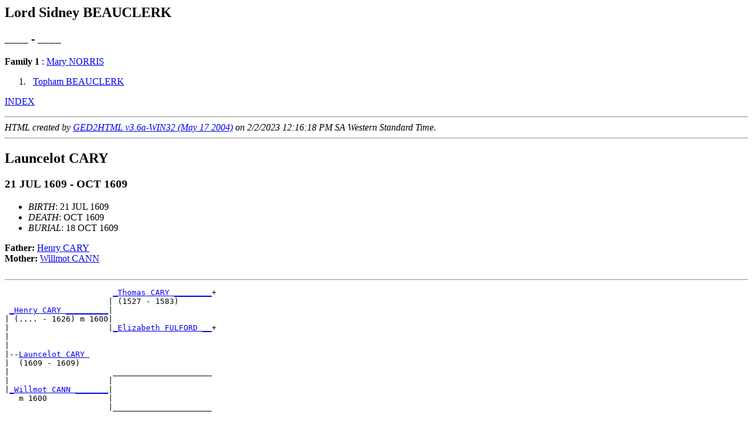

--- FILE ---
content_type: text/html
request_url: https://fosbery.tripod.com/d0005/g0000031.html
body_size: 14346
content:
<!DOCTYPE HTML PUBLIC "-//W3C//DTD HTML 3.2//EN">
<HTML>
<HEAD>
<TITLE>I2115: Lord Sidney  BEAUCLERK  (____ - ____)
</TITLE>
<META NAME="Description" content="Lord Sidney  BEAUCLERK  (____ - ____)">
<META NAME="Keywords" content="Lord Sidney  BEAUCLERK , GED2HTML, genealogy">
<META NAME="Generator" content="GED2HTML v3.6a-WIN32 (May 17 2004)">
<META NAME="Date" content="2/2/2023 12:16:18 PM SA Western Standard Time">
</HEAD>
<BODY>
<H2><A NAME="I2115"></A>Lord Sidney  BEAUCLERK </H2>
<H3>____ - ____</H3>
<B>Family 1</B>
: <A HREF="../d0006/g0000031.html#I2116">Mary  NORRIS </A>
<OL>
<LI> <TT>&nbsp;</TT><A HREF="../d0004/g0000031.html#I2114">Topham  BEAUCLERK </A>
</OL>
<P><A HREF="../persons.html">INDEX</A></P>
<P></P>
<HR>
<EM>HTML created by <A HREF="http://www.starkeffect.com/ged2html/">GED2HTML v3.6a-WIN32 (May 17 2004)</A> on 2/2/2023 12:16:18 PM SA Western Standard Time</EM>.  
<HR>
<H2><A NAME="I5040"></A>Launcelot  CARY </H2>
<H3>21 JUL 1609 - OCT 1609</H3>
<UL>
<LI><EM>BIRTH</EM>: 21 JUL 1609
<LI><EM>DEATH</EM>: OCT 1609
<LI><EM>BURIAL</EM>: 18 OCT 1609
</UL>
<B>Father: </B> <A HREF="../d0006/g0000015.html#I5032">Henry  CARY </A><BR>
<B>Mother: </B> <A HREF="../d0004/g0000016.html#I5037">Willmot  CANN </A><BR>
<BR>
<HR>
<PRE>
                       <A HREF="../d0000/g0000017.html#I239">_Thomas CARY ________</A>+
                      | (1527 - 1583)       
 <A HREF="../d0006/g0000015.html#I5032">_Henry CARY _________</A>|
| (.... - 1626) m 1600|
|                     |<A HREF="../d0006/g0000031.html#I240">_Elizabeth FULFORD __</A>+
|                                           
|
|--<A HREF="../d0005/g0000031.html#I5040">Launcelot CARY </A>
|  (1609 - 1609)
|                      _____________________
|                     |                     
|<A HREF="../d0004/g0000016.html#I5037">_Willmot CANN _______</A>|
   m 1600             |
                      |_____________________
                                            
</PRE>
<HR>
<P><A HREF="../persons.html">INDEX</A></P>
<P></P>
<HR>
<EM>HTML created by <A HREF="http://www.starkeffect.com/ged2html/">GED2HTML v3.6a-WIN32 (May 17 2004)</A> on 2/2/2023 12:16:18 PM SA Western Standard Time</EM>.  
<HR>
<H2><A NAME="I1538"></A>Tobias  DE ROBILLARD </H2>
<H3>____ - ____</H3>
<UL>
<LI><EM>BIRTH</EM>: Chevalier de Champagn�
</UL>
<B>Family 1</B>
: <A HREF="../d0006/g0000031.html#I1539">Maria de la  ROCHEFOUCAULD </A>
<OL>
<LI> <TT>+</TT><A HREF="../d0001/g0000031.html#I1534">Tobias  CHAMPAGN� </A>
</OL>
<P><A HREF="../persons.html">INDEX</A></P>
<P></P>
<HR>
<EM>HTML created by <A HREF="http://www.starkeffect.com/ged2html/">GED2HTML v3.6a-WIN32 (May 17 2004)</A> on 2/2/2023 12:16:18 PM SA Western Standard Time</EM>.  
<HR>
<H2><A NAME="I49"></A>Jonathan  HENN </H2>
<H3>____ - ____</H3>
<B>Father: </B> <A HREF="../d0002/g0000031.html#I46">William  HENN </A><BR>
<B>Mother: </B> <A HREF="../d0002/g0000014.html#I30">Mary Rice  FOSBERY </A><BR>
<BR>
<HR>
<PRE>
                       ______________________________
                      |                              
 <A HREF="../d0002/g0000031.html#I46">_William HENN _______</A>|
| (.... - 1857) m 1809|
|                     |______________________________
|                                                    
|
|--<A HREF="../d0005/g0000031.html#I49">Jonathan HENN </A>
|  
|                      <A HREF="../d0000/g0000021.html#I19">_George FOSBERY , of KILDIMO _</A>+
|                     | (1745 - 1791) m 1782         
|<A HREF="../d0002/g0000014.html#I30">_Mary Rice FOSBERY __</A>|
  (1784 - 1867) m 1809|
                      |<A HREF="../d0004/g0000036.html#I25">_Christiana Mary RICE ________</A>+
                        (.... - 1843) m 1782         
</PRE>
<HR>
<P><A HREF="../persons.html">INDEX</A></P>
<P></P>
<HR>
<EM>HTML created by <A HREF="http://www.starkeffect.com/ged2html/">GED2HTML v3.6a-WIN32 (May 17 2004)</A> on 2/2/2023 12:16:18 PM SA Western Standard Time</EM>.  
<HR>
<H2><A NAME="I5619"></A>Henry Banks  HITCHINS </H2>
<H3>____ - ____</H3>
<UL>
<LI><EM>OCCUPATION</EM>: Shipping Agent<BR>
</UL>
<B>Father: </B> <A HREF="../d0006/g0000030.html#I5613">Richard Charles Cade  HITCHINS </A><BR>
<B>Mother: </B> <A HREF="../d0003/g0000031.html#I5617">Anne   </A><BR>
<BR>
<B>Family 1</B>
: <A HREF="../d0004/g0000046.html#I5620">Eliza  AIKMAN </A>
<BR>
<HR>
<PRE>
                                  <A HREF="../d0001/g0000053.html#I5608">_Benjamin HITCHINS __</A>
                                 |  m 1787             
 <A HREF="../d0006/g0000030.html#I5613">_Richard Charles Cade HITCHINS _</A>|
|  m 1816                        |
|                                |<A HREF="../d0002/g0000053.html#I5609">_Martha _____________</A>
|                                   m 1787             
|
|--<A HREF="../d0005/g0000031.html#I5619">Henry Banks HITCHINS </A>
|  
|                                 _____________________
|                                |                     
|<A HREF="../d0003/g0000031.html#I5617">_Anne __________________________</A>|
   m 1816                        |
                                 |_____________________
                                                       
</PRE>
<HR>
<P><A HREF="../persons.html">INDEX</A></P>
<P></P>
<HR>
<EM>HTML created by <A HREF="http://www.starkeffect.com/ged2html/">GED2HTML v3.6a-WIN32 (May 17 2004)</A> on 2/2/2023 12:16:18 PM SA Western Standard Time</EM>.  
<HR>
<H2><A NAME="I3815"></A>Dorothy Violet  JERMYN </H2>
<H3>1913 - 1948</H3>
<UL>
<LI><EM>BIRTH</EM>: 1913
<LI><EM>DEATH</EM>: 1948
</UL>
<B>Father: </B> <A HREF="../d0000/g0000074.html#I3730">Lionel John  JERMYN </A><BR>
<B>Mother: </B> <A HREF="../d0000/g0000058.html#I3721">Ethel Martha  CAREY </A><BR>
<BR>
<B>Family 1</B>
: <A HREF="../d0001/g0000062.html#I3999">Arthur Lionel  STOKES </A>
<UL>
<LI><EM>MARRIAGE</EM>: 1 MAR 1943
</UL>
<BR>
<HR>
<PRE>
                       __________________________
                      |                          
 <A HREF="../d0000/g0000074.html#I3730">_Lionel John JERMYN _</A>|
| (.... - 1917) m 1847|
|                     |__________________________
|                                                
|
|--<A HREF="../d0005/g0000031.html#I3815">Dorothy Violet JERMYN </A>
|  (1913 - 1948)
|                      <A HREF="../d0006/g0000079.html#I3713">_Richard CAREY ___________</A>+
|                     | (1837 - 1915)            
|<A HREF="../d0000/g0000058.html#I3721">_Ethel Martha CAREY _</A>|
  (1875 - 1941) m 1847|
                      |<A HREF="../d0000/g0000080.html#I3714">_Kathleen Elizabeth HILL _</A>
                        (1844 - 1916)            
</PRE>
<HR>
<P><A HREF="../persons.html">INDEX</A></P>
<P></P>
<HR>
<EM>HTML created by <A HREF="http://www.starkeffect.com/ged2html/">GED2HTML v3.6a-WIN32 (May 17 2004)</A> on 2/2/2023 12:16:18 PM SA Western Standard Time</EM>.  
<HR>
<H2><A NAME="I818"></A>Anne  MAUNSELL </H2>
<H3>____ - 2 APR 1769</H3>
<UL>
<LI><EM>BIRTH</EM>: Dau of John Maunsell Esq.
<LI><EM>DEATH</EM>: 2 APR 1769, Coldharbour
</UL>
<B>Father: </B> <A HREF="../d0006/g0000061.html#I3926">John Causidice  MAUNSELL </A><BR>
<B>Mother: </B> <A HREF="../d0005/g0000077.html#I3934">Elizabeth  CAMPION </A><BR>
<BR>
<HR>
<PRE>
                            <A HREF="../d0005/g0000083.html#I3918">_Col. Thomas MAUNSELL _</A>+
                           | (.... - 1692) m 1670  
 <A HREF="../d0006/g0000061.html#I3926">_John Causidice MAUNSELL _</A>|
| (.... - 1747) m 1709     |
|                          |<A HREF="../d0006/g0000083.html#I3919">_Anne EATON ___________</A>
|                            (1658 - ....) m 1670  
|
|--<A HREF="../d0005/g0000031.html#I818">Anne MAUNSELL </A>
|  (.... - 1769)
|                           _______________________
|                          |                       
|<A HREF="../d0005/g0000077.html#I3934">_Elizabeth CAMPION _______</A>|
   m 1709                  |
                           |_______________________
                                                   
</PRE>
<HR>
<P><A HREF="../persons.html">INDEX</A></P>
<P></P>
<HR>
<EM>HTML created by <A HREF="http://www.starkeffect.com/ged2html/">GED2HTML v3.6a-WIN32 (May 17 2004)</A> on 2/2/2023 12:16:18 PM SA Western Standard Time</EM>.  
<HR>
<H2><A NAME="I889"></A>Countess (n�e?) of  ORMONDE </H2>
<H3>____ - ____</H3>
<B>Family 1</B>
: <A HREF="../d0004/g0000031.html#I888">Sir Richard  BUTLER </A>
<OL>
<LI> <TT>+</TT><A HREF="../d0002/g0000031.html#I886">Sir Edmond  BUTLER </A>
</OL>
<P><A HREF="../persons.html">INDEX</A></P>
<P></P>
<HR>
<EM>HTML created by <A HREF="http://www.starkeffect.com/ged2html/">GED2HTML v3.6a-WIN32 (May 17 2004)</A> on 2/2/2023 12:16:18 PM SA Western Standard Time</EM>.  
<HR>
<H2><A NAME="I1952"></A>Julian  RIGBY </H2>
<H3>____ - ____</H3>
<B>Father: </B> <A HREF="../d0001/g0000032.html#I1955">Derek  RIGBY </A><BR>
<B>Mother: </B> <A HREF="../d0002/g0000032.html#I1956">Jean  CONSTABLE </A><BR>
<BR>
<B>Family 1</B>
: <A HREF="../d0004/g0000031.html#I1951">Tracy  HITCHINS </A>
<UL>
<LI><EM>MARRIAGE</EM>: FEB 1993, St Kitts
</UL>
<OL>
<LI> <TT>&nbsp;</TT><A HREF="../d0006/g0000031.html#I1953">Courtenay Robert  RIGBY </A>
<LI> <TT>&nbsp;</TT><A HREF="../d0000/g0000032.html#I1954">Chantal Catherine Mackinnon  RIGBY </A>
</OL>
<HR>
<PRE>
                       __
                      |  
 <A HREF="../d0001/g0000032.html#I1955">_Derek RIGBY ________</A>|
|                     |
|                     |__
|                        
|
|--<A HREF="../d0005/g0000031.html#I1952">Julian RIGBY </A>
|  
|                      __
|                     |  
|<A HREF="../d0002/g0000032.html#I1956">_Jean CONSTABLE _____</A>|
                      |
                      |__
                         
</PRE>
<HR>
<P><A HREF="../persons.html">INDEX</A></P>
<P></P>
<HR>
<EM>HTML created by <A HREF="http://www.starkeffect.com/ged2html/">GED2HTML v3.6a-WIN32 (May 17 2004)</A> on 2/2/2023 12:16:18 PM SA Western Standard Time</EM>.  
<HR>
<H2><A NAME="I2186"></A>Francis George  SPENCER </H2>
<H3>6 OCT 1802 - 24 NOV 1886</H3>
<UL>
<LI><EM>BIRTH</EM>: 6 OCT 1802, Blenheim
<LI><EM>DEATH</EM>: 24 NOV 1886, London
<LI><EM>CHRISTENING</EM>: 2nd Baron Churchill of Rolleston
</UL>
<B>Father: </B> <A HREF="../d0000/g0000010.html#I1547">Lord Francis Almeric  SPENCER </A><BR>
<B>Mother: </B> <A HREF="../d0002/g0000042.html#I2144">Lady Frances  FITZROY </A><BR>
<BR>
<B>Family 1</B>
: <A HREF="../d0006/g0000031.html#I2187">Lady Jane  CONYNGHAM </A>
<UL>
<LI><EM>MARRIAGE</EM>: 19 MAY 1849, Bitrons, Kent
</UL>
<OL>
<LI> <TT>+</TT><A HREF="../d0002/g0000067.html#I2277">Victor Albert Francis Chas.  SPENCER </A>
</OL>
<HR>
<PRE>
                                 <A HREF="../d0005/g0000009.html#I1545">_George SPENCER , 3rd Duke of MARLBOROUGH _</A>+
                                | (1739 - 1817) m 1762                      
 <A HREF="../d0000/g0000010.html#I1547">_Lord Francis Almeric SPENCER _</A>|
| (1779 - 1845) m 1800          |
|                               |<A HREF="../d0006/g0000009.html#I1546">_Lady Caroline RUSSELL ____________________</A>+
|                                 (1742 - 1811) m 1762                      
|
|--<A HREF="../d0005/g0000031.html#I2186">Francis George SPENCER </A>
|  (1802 - 1886)
|                                <A HREF="../d0003/g0000042.html#I2145">_Augustus Henry FITZROY ___________________</A>
|                               |                                           
|<A HREF="../d0002/g0000042.html#I2144">_Lady Frances FITZROY _________</A>|
  (1780 - 1866) m 1800          |
                                |<A HREF="../d0004/g0000042.html#I2146">_Elizabeth WROTTESLEY _____________________</A>
                                                                            
</PRE>
<HR>
<P><A HREF="../persons.html">INDEX</A></P>
<P></P>
<HR>
<EM>HTML created by <A HREF="http://www.starkeffect.com/ged2html/">GED2HTML v3.6a-WIN32 (May 17 2004)</A> on 2/2/2023 12:16:18 PM SA Western Standard Time</EM>.  
<HR>
<H2><A NAME="I6267"></A>Hannah Margaret 'Nan' MARRIOTT  WATSON </H2>
<A HREF="#353">[353]</A>
<H3>31 DEC 1899 - 28 AUG 1982</H3>
<UL>
<LI><EM>OCCUPATION</EM>: Actress & play-write.<BR>
<LI><EM>BIRTH</EM>: 31 DEC 1899, West Derby, Liverpool
<LI><EM>DEATH</EM>: 28 AUG 1982, Puttenham, Surrey, England
</UL>
<B>Father: </B> <A HREF="../d0004/g0000031.html#I6266">Fred Wentworth MARRIOTT  WATSON </A><BR>
<B>Mother: </B> <A HREF="../d0006/g0000043.html#I208">Gwynne de BURGH  LEWIS </A><BR>
<BR>
<HR>
<PRE>
                                   <A HREF="../d0006/g0000031.html#I6268">_Henry Crocker WATSON ___</A>
                                  | (1835 - 1901)           
 <A HREF="../d0004/g0000031.html#I6266">_Fred Wentworth MARRIOTT WATSON _</A>|
| (1867 - ....) m 1895            |
|                                 |<A HREF="../d0000/g0000032.html#I6269">_Annie McDonald WRIGHT __</A>
|                                   (1841 - ....)           
|
|--<A HREF="../d0005/g0000031.html#I6267">Hannah Margaret 'Nan' MARRIOTT WATSON </A>
|  (1899 - 1982)
|                                  <A HREF="../d0004/g0000043.html#I206">_John Richard LEWIS _____</A>+
|                                 | (1837 - 1912) m 1859    
|<A HREF="../d0006/g0000043.html#I208">_Gwynne de BURGH LEWIS __________</A>|
  (1875 - 1949) m 1895            |
                                  |<A HREF="../d0005/g0000043.html#I207">_Charlotte Eliza SPARKS _</A>+
                                    (1841 - 1917) m 1859    
</PRE>
<HR>
<P><A HREF="../persons.html">INDEX</A></P>
<P>
<A NAME="353">[<B>353</B>]</A>
Early career on Broadway as Nan Marriott-Watson in the 1920's & 30's.
<BR>
Latterly a well-known Character Actress back in England in theatre Radio and TV.
<BR>
Played as Doris Archer in 'The Archers', and in the pilot episodes of 'Coronation Street' as Ena Sharples - the part subsequently played by Violet Carson.
<P>
<P></P>
<HR>
<EM>HTML created by <A HREF="http://www.starkeffect.com/ged2html/">GED2HTML v3.6a-WIN32 (May 17 2004)</A> on 2/2/2023 12:16:18 PM SA Western Standard Time</EM>.  
<HR>
</BODY>
</HTML>
